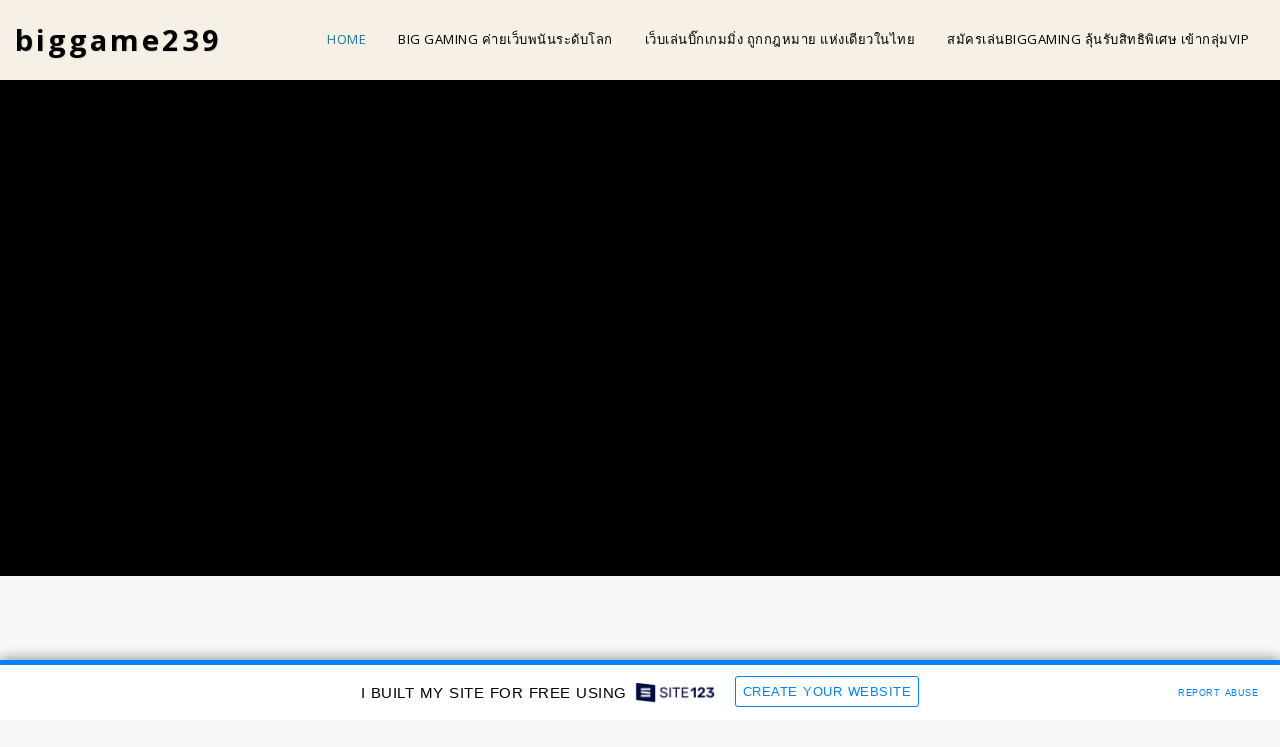

--- FILE ---
content_type: text/html; charset=UTF-8
request_url: https://632c073165053.site123.me/
body_size: 1808
content:
<!DOCTYPE html>
<html lang="en">
<head>
    <meta charset="utf-8">
    <meta name="viewport" content="width=device-width, initial-scale=1">
    <title></title>
    <style>
        body {
            font-family: "Arial";
        }
    </style>
    <script type="text/javascript">
    window.awsWafCookieDomainList = [];
    window.gokuProps = {
"key":"AQIDAHjcYu/GjX+QlghicBgQ/7bFaQZ+m5FKCMDnO+vTbNg96AFkhlZsF7bEU2h4mls2sLnEAAAAfjB8BgkqhkiG9w0BBwagbzBtAgEAMGgGCSqGSIb3DQEHATAeBglghkgBZQMEAS4wEQQM6pfRL5TvZ6WQsKgqAgEQgDtcfCpER88TiB69bLzndpFQAjMXwky4rS8Xu+ZzXGecFXrUDzgSZt4k/8f7B1RhsNpPpLNz2ZS1X1zI2w==",
          "iv":"CgAGLjLFFAAABw3O",
          "context":"qIjSOhOpGflweHUBxGsF/gX1JYnVB4egVeDGpG8PYmwPWopWKztPEWpjgIC50pZfu2lSWys6MSdXZl+ovSUFUQ/QfWmKfYiiILdX973pj0TkyLZ5jQeoO88txgV/L7KRpNWT8/aOhEodLzAvbfGoa/uwhdlkMhhxB6Dq+mX5fa2N1l34SsOCV+RQoHdVjCkJaQLyir5BcRfNez25PW4/5Y7F8xehK+EC2vipKV4v3fK04mDDoteXJ7tsok6ZbxodFqm/Mw1c8AyKax1SScMCQ3+XdcunuR+p61kSVlFh8psUYTNh8t+OKVzavATXAAFd7SHZ9jORf1U7zydifqkXd80UKt0rZgadq4E/T1IVR7SMIgYf8P07tRc="
};
    </script>
    <script src="https://3ebe8aca4f86.70064874.us-east-1.token.awswaf.com/3ebe8aca4f86/37f16da8cb4d/d335e59f7b06/challenge.js"></script>
</head>
<body>
    <div id="challenge-container"></div>
    <script type="text/javascript">
        AwsWafIntegration.saveReferrer();
        AwsWafIntegration.checkForceRefresh().then((forceRefresh) => {
            if (forceRefresh) {
                AwsWafIntegration.forceRefreshToken().then(() => {
                    window.location.reload(true);
                });
            } else {
                AwsWafIntegration.getToken().then(() => {
                    window.location.reload(true);
                });
            }
        });
    </script>
    <noscript>
        <h1>JavaScript is disabled</h1>
        In order to continue, we need to verify that you're not a robot.
        This requires JavaScript. Enable JavaScript and then reload the page.
    </noscript>
</body>
</html>